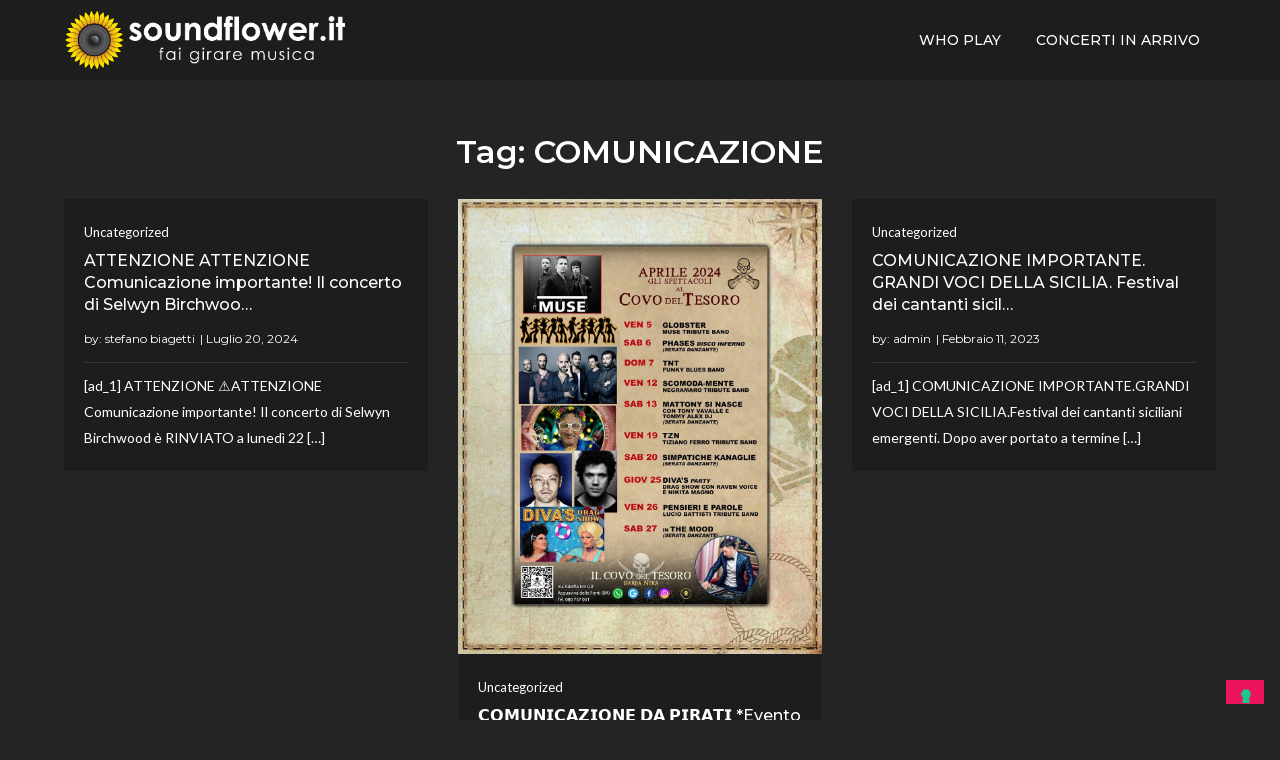

--- FILE ---
content_type: text/html; charset=utf-8
request_url: https://www.google.com/recaptcha/api2/aframe
body_size: 268
content:
<!DOCTYPE HTML><html><head><meta http-equiv="content-type" content="text/html; charset=UTF-8"></head><body><script nonce="CQYfOBocSX4Ns04uCxPCAA">/** Anti-fraud and anti-abuse applications only. See google.com/recaptcha */ try{var clients={'sodar':'https://pagead2.googlesyndication.com/pagead/sodar?'};window.addEventListener("message",function(a){try{if(a.source===window.parent){var b=JSON.parse(a.data);var c=clients[b['id']];if(c){var d=document.createElement('img');d.src=c+b['params']+'&rc='+(localStorage.getItem("rc::a")?sessionStorage.getItem("rc::b"):"");window.document.body.appendChild(d);sessionStorage.setItem("rc::e",parseInt(sessionStorage.getItem("rc::e")||0)+1);localStorage.setItem("rc::h",'1769601954636');}}}catch(b){}});window.parent.postMessage("_grecaptcha_ready", "*");}catch(b){}</script></body></html>